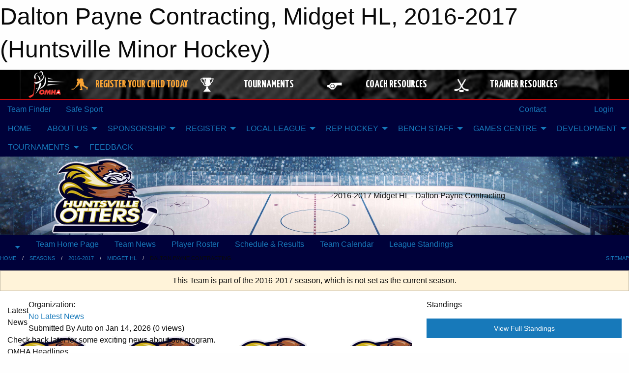

--- FILE ---
content_type: text/html; charset=utf-8
request_url: https://huntsvillehockey.ca/Teams/1745/
body_size: 13940
content:


<!DOCTYPE html>

<html class="no-js" lang="en">
<head><meta charset="utf-8" /><meta http-equiv="x-ua-compatible" content="ie=edge" /><meta name="viewport" content="width=device-width, initial-scale=1.0" /><link rel="preconnect" href="https://cdnjs.cloudflare.com" /><link rel="dns-prefetch" href="https://cdnjs.cloudflare.com" /><link rel="preconnect" href="https://fonts.gstatic.com" /><link rel="dns-prefetch" href="https://fonts.gstatic.com" /><title>
	2016-2017 > Midget HL > Dalton Payne Contracting (Huntsville Minor Hockey)
</title><link rel="stylesheet" href="https://fonts.googleapis.com/css2?family=Oswald&amp;family=Roboto&amp;family=Passion+One:wght@700&amp;display=swap" />

    <!-- Compressed CSS -->
    <link rel="stylesheet" href="https://cdnjs.cloudflare.com/ajax/libs/foundation/6.7.5/css/foundation.min.css" /><link rel="stylesheet" href="https://cdnjs.cloudflare.com/ajax/libs/motion-ui/2.0.3/motion-ui.css" />

    <!--load all styles -->
    
  <meta name="keywords" content="Sportsheadz,Sports,Website,Minor,Premium,Scheduling, Huntsville, Hockey, Otters" /><meta name="description" content="huntsvilleminorhockey.com powered by MBSportsWeb" />


<link rel="stylesheet" href="/assets/responsive/css/networks/omha.min.css">
<link href='//fonts.googleapis.com/css?family=Yanone+Kaffeesatz:700|Open+Sans:800italic' rel='stylesheet' type='text/css'>

<style type="text/css" media="print">
    #omha_banner {
        display: none;
    }
</style>

<style type="text/css">
 body { --D-color-rgb-primary: 0,32,96; --D-color-rgb-secondary: 180,151,25; --D-color-rgb-link: 0,32,96; --D-color-rgb-link-hover: 180,151,25; --D-color-rgb-content-text: 0,32,96; --D-color-rgb-content-link: 192,0,0; --D-color-rgb-content-link-hover: 187,187,187 }  body { --D-fonts-main: 'Roboto', sans-serif }  body { --D-fonts-headings: 'Oswald', sans-serif }  body { --D-fonts-bold: 'Passion One', cursive }  body { --D-wrapper-max-width: 1200px }  .sitecontainer { background-color: rgb(0,1,58); } @media screen and (min-width: 64em) {  .sitecontainer { background-attachment: fixed; background-color: rgba(0,1,58,1.0); background-position: center top } }  .sitecontainer main .wrapper { background-color: rgba(255,255,255,1); }  .bottom-drawer .content { background-color: rgba(255,255,255,1); } #wid2  { background-color: rgba(0,1,58,1.0) } #wid35 .row-masthead { background-image: url('/domains/huntsvillehockey.ca/huntsville_minor_hockey_association_(1).jpg'); background-position: center center; background-size: cover } .cMain_ctl14-outer .scores-container { --color-rgb-bg-row: 170,170,170; } .cMain_ctl14-outer .scores-container { --color-rgb-primary: 255,255,255; --color-rgb-primary-contrast: 255,255,255; }
</style>
<link href="/Domains/huntsvillehockey.ca/favicon.ico" rel="shortcut icon" /><link href="/assets/responsive/css/public.min.css?v=2025.07.27" type="text/css" rel="stylesheet" media="screen" /><link href="/Utils/Styles.aspx?ParentType=Team&amp;ParentID=1745&amp;Mode=Responsive&amp;Version=2026.01.05.13.10.40" type="text/css" rel="stylesheet" media="screen" /><script>var clicky_site_ids = clicky_site_ids || []; clicky_site_ids.push(66451101); var clicky_custom = {};</script>
<script async src="//static.getclicky.com/js"></script>
<script async src="//static.getclicky.com/inc/javascript/video/youtube.js"></script>

<script type='text/javascript'>
  var googletag = googletag || {};
  googletag.cmd = googletag.cmd || [];
  (function() {
    var gads = document.createElement('script'); gads.async = true; gads.type = 'text/javascript'; gads.src = 'https://www.googletagservices.com/tag/js/gpt.js';
    var node = document.getElementsByTagName('script')[0];
    node.parentNode.insertBefore(gads, node);
   })();
</script>


<script type='text/javascript'>
googletag.cmd.push(function() {
var mapping = googletag.sizeMapping()
.addSize([1050,200], [970,90])
.addSize([800,200], [728,90])
.addSize([300,200], [320,50])
.build();
googletag.defineSlot('/173749664/Associaiton_Top_Leaderboard', [[320, 50], [970, 90], [728, 90]], 'div-gpt-ad-1438177044647-0').addService(googletag.pubads()).defineSizeMapping(mapping);
googletag.defineSlot('/173749664/Association_Bottom_Leaderboard', [[320, 50], [970, 90], [728, 90]], 'div-gpt-ad-1432842384957-0').addService(googletag.pubads()).defineSizeMapping(mapping);
googletag.pubads().enableSingleRequest();
googletag.pubads().collapseEmptyDivs();
googletag.enableServices();
});
</script>

</head>
<body>
    
    
  <h1 class="hidden">Dalton Payne Contracting, Midget HL, 2016-2017 (Huntsville Minor Hockey)</h1>

    <form method="post" action="/Teams/1745/" id="frmMain">
<div class="aspNetHidden">
<input type="hidden" name="tlrk_ssm_TSSM" id="tlrk_ssm_TSSM" value="" />
<input type="hidden" name="tlrk_sm_TSM" id="tlrk_sm_TSM" value="" />
<input type="hidden" name="__EVENTTARGET" id="__EVENTTARGET" value="" />
<input type="hidden" name="__EVENTARGUMENT" id="__EVENTARGUMENT" value="" />
<input type="hidden" name="__VIEWSTATE" id="__VIEWSTATE" value="38KbHFqOWyHDNSwaCSy0hGoOuwBQPnAqlKsXKLjtoYx+C+m64n6TANWTLfB/dAyUyFKNEEYRCzircEikbsxGgWpe6msSr1ZewRs+5/UnLTe2mCn9C2f73ogH3vj7r5hf+FfRSqYo30fO3LkQIBGs6mchWQ34TuWj68q/3coS4HvqmRrRuxRtyJ3hFd+aU7vMvtlrwFE2y1Pv2waxrhDoz1MJe9lOKBDJ2UuYuRdP2ElP53AJCJEYr9kvGS3lPKCh+tFMGjrS7dntLLDjemI3vhPbuZw2vU4RWEKlb92K08Vm8r4sGhyFmtw0fz341wElymUKoxPsYcp/tMIcVEDVEDqLZzb6oPvYDSLr3BE+J1bP9j/YY/2ema6U291VrimVFhf6m55SvTo19VWrAALAPhPnFI5c8Z+ZgvzyOFUOHNT2xmjgohiWIFTZU+PRYEQOtPyO3/PBrnlhxrB73Yad7pWjo0BsUBw9owfVUPiHdd2AFA09brFIELtmTmYyMhuF7fV4pzUAwMFDV2XJd6MXJg==" />
</div>

<script type="text/javascript">
//<![CDATA[
var theForm = document.forms['frmMain'];
if (!theForm) {
    theForm = document.frmMain;
}
function __doPostBack(eventTarget, eventArgument) {
    if (!theForm.onsubmit || (theForm.onsubmit() != false)) {
        theForm.__EVENTTARGET.value = eventTarget;
        theForm.__EVENTARGUMENT.value = eventArgument;
        theForm.submit();
    }
}
//]]>
</script>


<script src="/WebResource.axd?d=pynGkmcFUV13He1Qd6_TZB6kvL-HFDUAX9-MCDp13Tmx4Umb8YWzdl1loE1AK0Fiy3FuEKZkbuvnhA6pZpdWGQ2&amp;t=638901397900000000" type="text/javascript"></script>


<script src="https://ajax.aspnetcdn.com/ajax/4.5.2/1/MicrosoftAjax.js" type="text/javascript"></script>
<script src="https://ajax.aspnetcdn.com/ajax/4.5.2/1/MicrosoftAjaxWebForms.js" type="text/javascript"></script>
<script src="/assets/core/js/web/web.min.js?v=2025.07.27" type="text/javascript"></script>
<script src="https://d2i2wahzwrm1n5.cloudfront.net/ajaxz/2025.2.609/Common/Core.js" type="text/javascript"></script>
<script src="https://d2i2wahzwrm1n5.cloudfront.net/ajaxz/2025.2.609/Ajax/Ajax.js" type="text/javascript"></script>
<div class="aspNetHidden">

	<input type="hidden" name="__VIEWSTATEGENERATOR" id="__VIEWSTATEGENERATOR" value="CA0B0334" />
	<input type="hidden" name="__EVENTVALIDATION" id="__EVENTVALIDATION" value="s4LW/LJ3mYDK1ov2wLxDKHu9IUexvJX9B+xZe3Qb8gvHv1/4zPtPP7vW7hnr6tU4/C/+ANvr+cqHZ9aSvdtTzgkTcZkV+dGvPtbiIsXaVc2n3W8cvb4IfFNB2100C2Hs" />
</div>
        <script type="text/javascript">
//<![CDATA[
Sys.WebForms.PageRequestManager._initialize('ctl00$tlrk_sm', 'frmMain', ['tctl00$tlrk_ramSU','tlrk_ramSU'], [], [], 90, 'ctl00');
//]]>
</script>

        <!-- 2025.2.609.462 --><div id="tlrk_ramSU">
	<span id="tlrk_ram" style="display:none;"></span>
</div>
        




<div id="omha_banner" style="position:relative; z-index: 1000;">
    <div class="grid-container">
        <div class="grid-x align-middle">
            <div class="cell shrink">
                <a href="http://www.omha.net/" target="_blank" title="Link to OMHA Website" rel="noopener">
                    <img src="//mbswcdn.com/img/omha/network_omha_logo.png" class="omha-logo" alt="OMHA Logo" />
                </a>
            </div>
            <div class="cell auto text-center hide-for-large">
                <button class="dropdown button hollow secondary" style="margin: 0;" type="button" data-open="omha_network_modal">OMHA Digital Network</button>
            </div>
            <div class="cell auto show-for-large">
                <div class="grid-x align-middle align-justify omha-links">
                    <div class="cell auto omha-hover omha-link text-center"><a class="" href="/Register/" target="" rel="noopener" title="Register Your Child Today"><div class="grid-x align-middle"><div class="cell shrink icon"><img src="https://omhaoffice.com/public/images/common/pages/NetworkBanner/hockey_player_yellow.png" alt="Icon for Register Your Child Today" /></div><div class="cell auto text-center"><span style="color: #F9A435;">Register Your Child Today</span></div></div></a></div><div class="cell auto omha-hover omha-link text-center"><a class="" href="https://www.omha.net/findatournament?utm_source=OMHA_Network&utm_medium=rss&utm_campaign=Tournaments" target="_blank" rel="noopener" title="Tournaments"><div class="grid-x align-middle"><div class="cell shrink icon"><img src="https://omhaoffice.com/public/images/common/pages/NetworkBanner/network_tournaments.png" alt="Icon for Tournaments" /></div><div class="cell auto text-center">Tournaments</div></div></a></div><div class="cell auto omha-hover omha-link text-center"><a class="" href="https://www.omha.net/coach?utm_source=OMHA_Network&utm_medium=rss&utm_campaign=Coaches" target="_blank" rel="noopener" title="Coach Resources"><div class="grid-x align-middle"><div class="cell shrink icon"><img src="https://omhaoffice.com/public/images/common/pages/NetworkBanner/network_coach_resources.png" alt="Icon for Coach Resources" /></div><div class="cell auto text-center">Coach Resources</div></div></a></div><div class="cell auto omha-hover omha-link text-center"><a class="" href="https://www.omha.net/trainer?utm_source=OMHA_Network&utm_medium=rss&utm_campaign=Trainers" target="_blank" rel="noopener" title="Trainer Resources"><div class="grid-x align-middle"><div class="cell shrink icon"><img src="https://omhaoffice.com/public/images/common/pages/NetworkBanner/network_clinics.png" alt="Icon for Trainer Resources" /></div><div class="cell auto text-center">Trainer Resources</div></div></a></div>
                </div>
            </div>
            <div class="cell shrink">
                <div class="grid-x small-up-4 large-up-2 text-center social-icons">
                    <div class="cell shrink"><a href="https://www.facebook.com/OntarioMinorHockey" target="_blank" rel="noopener"><i class="fab fa-facebook-square" title="OMHA Facebook Page"></i></a></div>
                    <div class="cell shrink"><a href="https://x.com/HometownHockey" target="_blank" rel="noopener"><i class="fab fa-square-x-twitter" title="OMHA X Account"></i></a></div>
                    <div class="cell shrink"><a href="https://www.youtube.com/user/OntarioMinorHockey" target="_blank" rel="noopener"><i class="fab fa-youtube-square" title="OMHA YouTube Channel"></i></a></div>
                    <div class="cell shrink"><a href="https://instagram.com/ontariominorhockey" target="_blank" rel="noopener"><i class="fab fa-instagram-square" title="OMHA Instagram Page"></i></a></div>
                </div>
            </div>
        </div>
    </div>
    <div class="large reveal" id="omha_network_modal" data-reveal data-v-offset="0">
        <h3 class="h3">
            <img src="//mbswcdn.com/img/omha/network_omha_logo.png" class="omha-logo" alt="OMHA Logo" />
            OMHA Digital Network
        </h3>
        <div class="stacked-for-small button-group hollow secondary expanded"><a class=" button modal-link" href="/Register/" target="" rel="noopener" title="Register Your Child Today"><img src="https://omhaoffice.com/public/images/common/pages/NetworkBanner/hockey_player_yellow.png" alt="Icon for Register Your Child Today" /><span style="color: #F9A435;">Register Your Child Today</span></a><a class=" button modal-link" href="https://www.omha.net/findatournament?utm_source=OMHA_Network&utm_medium=rss&utm_campaign=Tournaments" target="_blank" rel="noopener" title="Tournaments"><img src="https://omhaoffice.com/public/images/common/pages/NetworkBanner/network_tournaments.png" alt="Icon for Tournaments" />Tournaments</a><a class=" button modal-link" href="https://www.omha.net/coach?utm_source=OMHA_Network&utm_medium=rss&utm_campaign=Coaches" target="_blank" rel="noopener" title="Coach Resources"><img src="https://omhaoffice.com/public/images/common/pages/NetworkBanner/network_coach_resources.png" alt="Icon for Coach Resources" />Coach Resources</a><a class=" button modal-link" href="https://www.omha.net/trainer?utm_source=OMHA_Network&utm_medium=rss&utm_campaign=Trainers" target="_blank" rel="noopener" title="Trainer Resources"><img src="https://omhaoffice.com/public/images/common/pages/NetworkBanner/network_clinics.png" alt="Icon for Trainer Resources" />Trainer Resources</a></div>
        <button class="close-button" data-close aria-label="Close modal" type="button">
            <span aria-hidden="true">&times;</span>
        </button>
    </div>
</div>





        
  <div class="sitecontainer"><div id="row32" class="row-outer  not-editable"><div class="row-inner"><div id="wid33"><div class="outer-top-bar"><div class="wrapper row-top-bar"><div class="grid-x grid-padding-x align-middle"><div class="cell shrink show-for-small-only"><div class="cell small-6" data-responsive-toggle="top_bar_links" data-hide-for="medium"><button title="Toggle Top Bar Links" class="menu-icon" type="button" data-toggle></button></div></div><div class="cell shrink"><a href="/Seasons/Current/">Team Finder</a></div><div class="cell shrink"><a href="/SafeSport/">Safe Sport</a></div><div class="cell shrink"><div class="grid-x grid-margin-x"><div class="cell auto"><a href="https://www.facebook.com/HuntsvilleMinorHockeyAssociation" target="_blank" rel="noopener"><i class="fab fa-facebook" title="Facebook"></i></a></div><div class="cell auto"><a href="https://www.instagram.com/huntsvilleminorhockey/?fbclid=IwAR0qFeQfk3Tk2Q_vna897sXP_Z3vq782rHKy-1NTL6nS4x_anQV1JOSfPbI" target="_blank" rel="noopener"><i class="fab fa-instagram" title="Instagram"></i></a></div></div></div><div class="cell auto show-for-medium"><ul class="menu align-right"><li><a href="/Contact/"><i class="fas fa-address-book" title="Contacts"></i>&nbsp;Contact</a></li><li><a href="/Search/"><i class="fas fa-search" title="Search"></i><span class="hide-for-medium">&nbsp;Search</span></a></li></ul></div><div class="cell auto medium-shrink text-right"><ul class="dropdown menu align-right" data-dropdown-menu><li><a href="/Account/Login/?ReturnUrl=%2fTeams%2f1745%2f" rel="nofollow"><i class="fas fa-sign-in-alt"></i>&nbsp;Login</a></li></ul></div></div><div id="top_bar_links" class="hide-for-medium" style="display:none;"><ul class="vertical menu"><li><a href="/Contact/"><i class="fas fa-address-book" title="Contacts"></i>&nbsp;Contact</a></li><li><a href="/Search/"><i class="fas fa-search" title="Search"></i><span class="hide-for-medium">&nbsp;Search</span></a></li></ul></div></div></div>
</div></div></div><header id="header" class="hide-for-print"><div id="row38" class="row-outer  not-editable"><div class="row-inner wrapper"><div id="wid39">
</div></div></div><div id="row1" class="row-outer"><div class="row-inner wrapper"><div id="wid2"></div></div></div><div id="row34" class="row-outer  not-editable"><div class="row-inner wrapper"><div id="wid36">
        <div class="cMain_ctl19-row-menu row-menu org-menu">
            
            <div class="grid-x align-middle">
                
                <nav class="cell auto">
                    <div class="title-bar" data-responsive-toggle="cMain_ctl19_menu" data-hide-for="large">
                        <div class="title-bar-left">
                            
                            <ul class="horizontal menu">
                                
                                <li><a href="/">HOME</a></li>
                                
                                <li><a href="/Seasons/Current/">Team Finder</a></li>
                                
                            </ul>
                            
                        </div>
                        <div class="title-bar-right">
                            <div class="title-bar-title" data-toggle="cMain_ctl19_menu">Organization Menu&nbsp;<i class="fas fa-bars"></i></div>
                        </div>
                    </div>
                    <ul id="cMain_ctl19_menu" style="display: none;" class="vertical large-horizontal menu " data-responsive-menu="drilldown large-dropdown" data-back-button='<li class="js-drilldown-back"><a class="sh-menu-back"></a></li>'>
                        <li class="hover-nonfunction"><a href="/">HOME</a></li><li class="hover-nonfunction"><a>ABOUT US</a><ul class="menu vertical nested"><li class="hover-nonfunction"><a href="/Pages/1067/Our_Purpose/">Our Purpose</a></li><li class="hover-nonfunction"><a href="/Contact/1070/">HMHA Executive</a></li><li class="hover-nonfunction"><a>Manual &amp; Constitution</a><ul class="menu vertical nested"><li class="hover-nonfunction"><a href="/Public/Documents/2025_HMHA_Manual_of_Operations_(Updated_Sept_2025).docx.pdf" target="_blank" rel="noopener"><i class="fa fa-file-pdf"></i>Manual of Operations (MOP)</a></li><li class="hover-nonfunction"><a href="/Public/Documents/Summary_of_Manual_Amendments_–_May_to_August_2025.pdf" target="_blank" rel="noopener"><i class="fa fa-file-pdf"></i>Summary of MOP Amendments</a></li><li class="hover-nonfunction"><a href="/Public/Documents/Policies/2025_HMHA_Constitution_(Final).pdf" target="_blank" rel="noopener"><i class="fa fa-file-pdf"></i>Constitution (By-Laws)</a></li></ul></li><li class="hover-nonfunction"><a>Annual General Meeting</a><ul class="menu vertical nested"><li class="hover-nonfunction"><a href="/Public/Documents/2024-25_HMHA_AGM_Minutes.pdf" target="_blank" rel="noopener"><i class="fa fa-file-pdf"></i>AGM Meeting Minutes 2024/25</a></li></ul></li><li class="hover-nonfunction"><a href="/Pages/10837/Monthly_Newsletters/">Monthly Newsletters</a></li></ul></li><li class="hover-nonfunction"><a>SPONSORSHIP</a><ul class="menu vertical nested"><li class="hover-nonfunction"><a href="/Sponsors/">2025/26 Sponsors</a></li><li class="hover-nonfunction"><a href="https://docs.google.com/forms/d/e/1FAIpQLSdi03in8CF55tLZSI_Aaci2YV3lXi4iMvPtwku3Y-OKoHTnFQ/viewform" target="_blank" rel="noopener"><i class="fa fa-external-link-alt"></i>2025/26 Sponsor Intake Form</a></li><li class="hover-nonfunction"><a href="/Public/Documents/HMHA_Sponsorship_and_Fundraising_Policy_-_v2.pdf" target="_blank" rel="noopener"><i class="fa fa-file-pdf"></i>Sponsorship &amp; Fundraising Policy</a></li><li class="hover-nonfunction"><a href="/Forms/4081/Sponsorship_Fundraising_Attestation/"><i class="fab fa-wpforms"></i>Sponsor Policy Attestation</a></li></ul></li><li class="hover-nonfunction"><a>REGISTER</a><ul class="menu vertical nested"><li class="hover-nonfunction"><a href="https://huntsvillehockey.ca/Register/">Registration &amp; FAQ</a></li><li class="hover-nonfunction"><a href="/Pages/10827/2025_26_HMHA_Registration_Fees/">2025/26 HMHA Registration Fees</a></li><li class="hover-nonfunction"><a href="https://page.spordle.com/huntsville" target="_blank" rel="noopener"><i class="fa fa-external-link-alt"></i>Login to Spordle (HCR)</a></li><li class="hover-nonfunction"><a>Financial Assistance</a><ul class="menu vertical nested"><li class="hover-nonfunction"><a href="/Pages/8911/Financial_Assistance_Info/">Financial Assistance Info</a></li><li class="hover-nonfunction"><a href="https://docs.google.com/forms/d/e/1FAIpQLScuN5Tw75383JcRm9wVSz79ooIDpdxKo6iQGkhaBiqqv3-45A/viewform" target="_blank" rel="noopener"><i class="fa fa-external-link-alt"></i>Children&#39;s Foundation</a></li><li class="hover-nonfunction"><a href="https://jumpstart.canadiantire.ca/pages/individual-child-grants" target="_blank" rel="noopener"><i class="fa fa-external-link-alt"></i>Canadian Tire Jumpstart</a></li></ul></li><li class="hover-nonfunction"><a>Respect in Sport (RIS)</a><ul class="menu vertical nested"><li class="hover-nonfunction"><a href="/Public/Documents/Police Check/JA-_How_to_link_your_spordle_and_HCR_Account.pdf" target="_blank" rel="noopener"><i class="fa fa-file-pdf"></i>Linking Spordle &amp; HCR</a></li><li class="hover-nonfunction"><a href="https://drive.google.com/file/d/1-0ddVnbiieJ-eOFpNSzVnt4qIdRaDRJX/view" target="_blank" rel="noopener"><i class="fa fa-external-link-alt"></i>RIS Parent Clinic</a></li></ul></li></ul></li><li class="hover-nonfunction"><a>LOCAL LEAGUE</a><ul class="menu vertical nested"><li class="hover-nonfunction"><a>About Local League</a><ul class="menu vertical nested"><li class="hover-nonfunction"><a href="/Pages/9387/What_is_Local_League_/">What is Local League?</a></li><li class="hover-nonfunction"><a href="/Pages/10853/What_is_U9_MD_/">What is U9 MD?</a></li><li class="hover-nonfunction"><a href="/Pages/10858/U9-Below_Model/">U9-Below Model</a></li></ul></li><li class="hover-nonfunction"><a>Forms &amp; Resources</a><ul class="menu vertical nested"><li class="hover-nonfunction"><a href="https://huntsvillehockey.ca/Public/Documents/Medical_Information_Sheet-Fillable_PDF.pdf">Medical Form</a></li><li class="hover-nonfunction"><a href="https://mpshl.ca/Forms/1002/MPSLL_Suspension_Reporting/" target="_blank" rel="noopener"><i class="fa fa-external-link-alt"></i>LL Suspension Report</a></li><li class="hover-nonfunction"><a href="https://mpshl.ca/Forms/1001/MPSLL_Goalie_Relief/" target="_blank" rel="noopener"><i class="fa fa-external-link-alt"></i>LL Goalie Relief Form</a></li><li class="hover-nonfunction"><a href="https://mpshl.ca/Leagues/1013/" target="_blank" rel="noopener"><i class="fa fa-external-link-alt"></i>MPSLL Website</a></li></ul></li></ul></li><li class="hover-nonfunction"><a>REP HOCKEY</a><ul class="menu vertical nested"><li class="hover-nonfunction"><a href="/Pages/9386/About_Rep_Hockey/">About Rep Hockey</a></li><li class="hover-nonfunction"><a href="/Pages/9542/Evaluation_Process_(Tryouts)/">Evaluation Process (Tryouts)</a></li><li class="hover-nonfunction"><a href="/Pages/10142/Checking_Skills_(U15_)/">Checking Skills (U15+)</a></li><li class="hover-nonfunction"><a>Forms &amp; Resources</a><ul class="menu vertical nested"><li class="hover-nonfunction"><a href="https://huntsvillehockey.ca/Public/Documents/Medical_Information_Sheet-Fillable_PDF.pdf">Medical Form</a></li><li class="hover-nonfunction"><a href="https://gbmhl.ca/?utm_source=quicklink&utm_medium=web&utm_campaign=quicklinks-row" target="_blank" rel="noopener"><i class="fa fa-external-link-alt"></i>GBMHL Website</a></li></ul></li><li class="hover-nonfunction"><a href="/Forms/3673/2026_27_Rep_Coach_Application/"><i class="fab fa-wpforms"></i>2026/27 Rep Coach Application</a></li></ul></li><li class="hover-nonfunction"><a>BENCH STAFF</a><ul class="menu vertical nested"><li class="hover-nonfunction"><a href="/Forms/3435/Local_League_Team_Officials_Application/"><i class="fab fa-wpforms"></i>Bench Staff Application</a></li><li class="hover-nonfunction"><a href="https://www.omha.net/page/show/885511-code-of-conduct" target="_blank" rel="noopener"><i class="fa fa-external-link-alt"></i>OMHA Code of Conduct</a></li><li class="hover-nonfunction"><a>Police Check (VSCs)</a><ul class="menu vertical nested"><li class="hover-nonfunction"><a href="/Pages/10843/How_to_Apply_for_a_VSC/">How to Apply for a VSC</a></li><li class="hover-nonfunction"><a>VSC Resources</a><ul class="menu vertical nested"><li class="hover-nonfunction"><a href="https://ohf.on.ca/media/ofonwcwe/ohf-letter-requesting-vsc.pdf" target="_blank" rel="noopener"><i class="fa fa-external-link-alt"></i>OHF Letter</a></li><li class="hover-nonfunction"><a href="https://ontario.tritoncanada.ca/v/public/landing/ontarioprovincialpolice/home" target="_blank" rel="noopener"><i class="fa fa-external-link-alt"></i>Apply for a New VSC</a></li><li class="hover-nonfunction"><a href="https://forms.microsoft.com/Pages/ResponsePage.aspx?id=s88_mthsgUGOi8KxPBphVRNFN0_ZyflGmReI6w2hk6NUOUowVjgyRVI5R0hMUjUzMUVLMU5WTVc2OS4u" target="_blank" rel="noopener"><i class="fa fa-external-link-alt"></i>OHF Online Submission/Declaration</a></li><li class="hover-nonfunction"><a href="https://ohf.on.ca/risk-management/vulnerable-sector-checks/" target="_blank" rel="noopener"><i class="fa fa-external-link-alt"></i>OHF VSC Webpage</a></li></ul></li><li class="hover-nonfunction"><a>VSC Job Aids</a><ul class="menu vertical nested"><li class="hover-nonfunction"><a href="/Public/Documents/Police Check/JA-_How_to_link_your_spordle_and_HCR_Account.pdf" target="_blank" rel="noopener"><i class="fa fa-file-pdf"></i>Link your HCR Account</a></li><li class="hover-nonfunction"><a href="/Public/Documents/Step_1_-_Screening_Policy.pdf" target="_blank" rel="noopener"><i class="fa fa-file-pdf"></i>HCR Screening Policy</a></li><li class="hover-nonfunction"><a href="/Public/Documents/Police Check/JA_-_OHF_Screening_Submission_Form_and_Document.pdf" target="_blank" rel="noopener"><i class="fa fa-file-pdf"></i>OHF Submission Process</a></li><li class="hover-nonfunction"><a href="/Public/Documents/Police Check/JA_-_OHF_Screening_submission_process_New_coach_and_Official_Without_Spordle_HCR_Account.pdf" target="_blank" rel="noopener"><i class="fa fa-file-pdf"></i>OHF New Volunteer</a></li></ul></li></ul></li><li class="hover-nonfunction"><a>Coaches</a><ul class="menu vertical nested"><li class="hover-nonfunction"><a href="/Libraries/6433/COACH_RESOURCES/">Coach Resources</a></li><li class="hover-nonfunction"><a>Coach Education</a><ul class="menu vertical nested"><li class="hover-nonfunction"><a href="https://www.omha.net/coach" target="_blank" rel="noopener"><i class="fa fa-external-link-alt"></i>OMHA Coach Education</a></li><li class="hover-nonfunction"><a href="https://help.omha.net/coachclinics" target="_blank" rel="noopener"><i class="fa fa-external-link-alt"></i>Coach Clinic Overview</a></li><li class="hover-nonfunction"><a href="/Public/Documents/COACH_STREAM.pdf" target="_blank" rel="noopener"><i class="fa fa-file-pdf"></i>Coach Stream</a></li><li class="hover-nonfunction"><a>NCCP Certification Info</a><ul class="menu vertical nested"><li class="hover-nonfunction"><a href="https://www.omha.net/layout_container/show_layout_tab?layout_container_id=27370039&page_node_id=2853662&tab_element_id=91777" target="_blank" rel="noopener"><i class="fa fa-external-link-alt"></i>NCCP Maintenance</a></li><li class="hover-nonfunction"><a href="https://cdn1.sportngin.com/attachments/document/0106/9011/NCCP_Certification_Maintenance_2016.pdf" target="_blank" rel="noopener"><i class="fa fa-external-link-alt"></i>NCCP Maintenance Policy</a></li></ul></li></ul></li><li class="hover-nonfunction"><a href="/Public/Documents/Coaches_Code_of_Conduct_2023-2024.docx" target="_blank" rel="noopener"><i class="fa fa-file-word"></i>Coach Code of Conduct</a></li></ul></li><li class="hover-nonfunction"><a>Team Managers</a><ul class="menu vertical nested"><li class="hover-nonfunction"><a href="/Libraries/9559/TEAM_MANAGER_RESOURCES/">Team Manager Resources</a></li><li class="hover-nonfunction"><a href="https://www.omha.net/page/show/2851679-team-manager" target="_blank" rel="noopener"><i class="fa fa-external-link-alt"></i>OMHA Manager Education</a></li><li class="hover-nonfunction"><a>Website Control Panel</a><ul class="menu vertical nested"><li class="hover-nonfunction"><a href="/Public/Documents/Job_Aid_-_Adding_Events_to_Website.pdf" target="_blank" rel="noopener"><i class="fa fa-file-pdf"></i>Adding Events</a></li><li class="hover-nonfunction"><a href="/Public/Documents/Job_Aid_-_SportsHeadz_App_Set_Up.pdf" target="_blank" rel="noopener"><i class="fa fa-file-pdf"></i>SportsHeadz Set Up</a></li><li class="hover-nonfunction"><a href="/Public/Documents/Police Check/JA_Accessing_Control_Panel_on_Website.pdf" target="_blank" rel="noopener"><i class="fa fa-file-pdf"></i>Accessing the Control Panel</a></li><li class="hover-nonfunction"><a href="https://www.youtube.com/watch?v=cHXecGIdxYQ" target="_blank" rel="noopener"><i class="fa fa-external-link-alt"></i>Entering Suspensions</a></li><li class="hover-nonfunction"><a href="/Public/Documents/Police Check/JA_Entering_Tournament_Details_on_Website_new.pdf" target="_blank" rel="noopener"><i class="fa fa-file-pdf"></i>Tournament Details</a></li><li class="hover-nonfunction"><a href="/Public/Documents/JA_Website_Team_Navigation.pdf" target="_blank" rel="noopener"><i class="fa fa-file-pdf"></i>Team Website Navigation</a></li></ul></li><li class="hover-nonfunction"><a>Electronic Gamesheet (EGS)</a><ul class="menu vertical nested"><li class="hover-nonfunction"><a href="/Public/Documents/GSI_-_Coding_LIst.pdf" target="_blank" rel="noopener"><i class="fa fa-file-pdf"></i>EGS Codes</a></li><li class="hover-nonfunction"><a href="/Public/Documents/Gamesheet_Dashboard_Instructions.pdf" target="_blank" rel="noopener"><i class="fa fa-file-pdf"></i>EGS Dashboard Instructions</a></li><li class="hover-nonfunction"><a href="/Pages/8907/EGS_Contact_Support/">EGS Contact Support</a></li><li class="hover-nonfunction"><a href="https://gamesheetinc.com/" target="_blank" rel="noopener"><i class="fa fa-external-link-alt"></i>EGS Training</a></li><li class="hover-nonfunction"><a href="https://help.gamesheet.app/?_ga=2.144540477.942571790.1666993213-216067524.1666993213" target="_blank" rel="noopener"><i class="fa fa-external-link-alt"></i>EGS Help Desk</a></li></ul></li></ul></li><li class="hover-nonfunction"><a>Trainers</a><ul class="menu vertical nested"><li class="hover-nonfunction"><a href="/Libraries/6426/TRAINER_RESOURCES/">Trainer Resources</a></li><li class="hover-nonfunction"><a href="https://www.omha.net/trainer" target="_blank" rel="noopener"><i class="fa fa-external-link-alt"></i>Trainer Education</a></li><li class="hover-nonfunction"><a href="https://cdn1.sportngin.com/attachments/document/9a65-1942585/safety_teamwork_e22.pdf?_gl=1*nqcij*_ga*MzQwMjc1OTE2LjE2MzMwNTI4Njc.*_ga_PQ25JN9PJ8*MTY5NDAwNTI2My44My4xLjE2OTQwMDUzMTguMC4wLjA.#_ga=2.164660092.2105646704.1693930630-340275916.1633052867" target="_blank" rel="noopener"><i class="fa fa-external-link-alt"></i>Safety Booklet</a></li><li class="hover-nonfunction"><a href="https://youtu.be/6XRVK_ZqhnU" target="_blank" rel="noopener"><i class="fa fa-external-link-alt"></i>Concussion Webinar</a></li></ul></li><li class="hover-nonfunction"><a>Ice Helpers</a><ul class="menu vertical nested"><li class="hover-nonfunction"><a href="/Pages/9252/Ice_Helper_Requirements/">Ice Helper Requirements</a></li><li class="hover-nonfunction"><a href="https://page.spordle.com/ohf/clinics/1eef1d20-f4fe-6700-ba81-02278fe9e5d9" target="_blank" rel="noopener"><i class="fa fa-external-link-alt"></i>Ice Helper Education</a></li></ul></li><li class="hover-nonfunction"><a>Officials</a><ul class="menu vertical nested"><li class="hover-nonfunction"><a href="https://www.omha.net/page/show/947907-referee-education" target="_blank" rel="noopener"><i class="fa fa-external-link-alt"></i>Referee Education</a></li><li class="hover-nonfunction"><a href="/Public/Documents/GameParticipantList–U9andBelow-2021-2022-fillable.pdf" target="_blank" rel="noopener"><i class="fa fa-file-pdf"></i>U9 &amp; Below Game Participation List</a></li></ul></li><li class="hover-nonfunction"><a href="/Libraries/11001/MINOR_OFFICIALS_RESOURCES/">Minor Officials Resources</a></li></ul></li><li class="hover-nonfunction"><a>GAMES CENTRE</a><ul class="menu vertical nested"><li class="hover-nonfunction"><a href="/Calendar/">HMHA Calendar</a></li><li class="hover-nonfunction"><a href="/Schedule/">Schedule &amp; Results</a></li><li class="hover-nonfunction"><a href="https://www.theonedb.com/Leagues/1040/Muskoka-Parry-Sound-League/" target="_blank" rel="noopener"><i class="fa fa-external-link-alt"></i>Rep Standings</a></li><li class="hover-nonfunction"><a href="https://www.theonedb.com/Leagues/1058/MPS-Local-League/" target="_blank" rel="noopener"><i class="fa fa-external-link-alt"></i>LL Standings</a></li></ul></li><li class="hover-nonfunction"><a>DEVELOPMENT</a><ul class="menu vertical nested"><li class="hover-nonfunction"><a href="https://huntsvilleskatingclub.uplifterinc.com/" target="_blank" rel="noopener"><i class="fa fa-external-link-alt"></i>Huntsville Skating Club</a></li></ul></li><li class="hover-nonfunction"><a>TOURNAMENTS</a><ul class="menu vertical nested"><li class="hover-nonfunction"><a>HMHA Hosted Tournaments</a><ul class="menu vertical nested"><li class="hover-nonfunction"><a href="/Tournaments/2622/">Huntsville Winter Classic</a></li><li class="hover-nonfunction"><a href="https://forms.gle/1QULNropZqXjuVbi9" target="_blank" rel="noopener"><i class="fa fa-external-link-alt"></i>Knights of Columbus</a></li></ul></li><li class="hover-nonfunction"><a href="/Forms/3872/Tournament_and_Exhibition_Game_Request_Form/"><i class="fab fa-wpforms"></i>Tournament/Exhibition Request Form</a></li><li class="hover-nonfunction"><a href="https://www.omha.net/page/show/1509684-tournament-listings" target="_blank" rel="noopener"><i class="fa fa-external-link-alt"></i>2025/26 OMHA Tournament Listings</a></li></ul></li><li class="hover-nonfunction"><a href="/Forms/3969/FEEDBACK_SUGGESTIONS/"><i class="fab fa-wpforms"></i>FEEDBACK</a></li>
                    </ul>
                </nav>
            </div>
            
        </div>
        </div><div id="wid35"><div class="cMain_ctl22-row-masthead row-masthead"><div class="grid-x align-middle text-center"><div class="cell small-4"><a href="/"><img class="contained-image" src="/domains/huntsvillehockey.ca/logo.png" alt="Main Logo" /></a></div><div class="cell small-8 font-boxy"><div class="org"><span></span></div><div class="site"><span>2016-2017 Midget HL - Dalton Payne Contracting</span></div></div></div></div>
</div><div id="wid37">
<div class="cMain_ctl25-row-menu row-menu">
    <div class="grid-x align-middle">
        
        <div class="cell shrink show-for-large">
            <button class="dropdown button clear" style="margin: 0;" type="button" data-toggle="cMain_ctl25_league_dropdown"></button>
        </div>
        
        <nav class="cell auto">
            <div class="title-bar" data-responsive-toggle="cMain_ctl25_menu" data-hide-for="large">
                <div class="title-bar-left flex-child-shrink">
                    <div class="grid-x align-middle">
                        
                        <div class="cell shrink">
                            <button class="dropdown button clear" style="margin: 0;" type="button" data-open="cMain_ctl25_league_modal"></button>
                        </div>
                        
                    </div>
                </div>
                <div class="title-bar-right flex-child-grow">
                    <div class="grid-x align-middle">
                        <div class="cell auto"></div>
                        
                        <div class="cell shrink">
                            <div class="title-bar-title" data-toggle="cMain_ctl25_menu">Dalton Payne Contracting Menu&nbsp;<i class="fas fa-bars"></i></div>
                        </div>
                    </div>
                </div>
            </div>
            <ul id="cMain_ctl25_menu" style="display: none;" class="vertical large-horizontal menu " data-responsive-menu="drilldown large-dropdown" data-back-button='<li class="js-drilldown-back"><a class="sh-menu-back"></a></li>'>
                <li><a href="/Teams/1745/">Team Home Page</a></li><li><a href="/Teams/1745/Articles/">Team News</a></li><li><a href="/Teams/1745/Players/">Player Roster</a></li><li><a href="/Teams/1745/Schedule/">Schedule & Results</a></li><li><a href="/Teams/1745/Calendar/">Team Calendar</a></li><li><a href="http://www.theonedb.com/Teams/30816?src=mbsw" target="blank"><i class="fa fa-external-link-alt"></i>League Standings</a></li>
            </ul>
        </nav>
        
    </div>
    
    <div class="dropdown-pane" id="cMain_ctl25_league_dropdown" data-dropdown data-close-on-click="true" style="width: 600px;">
        <div class="grid-x grid-padding-x grid-padding-y">
            <div class="cell medium-5">
                <ul class="menu vertical">
                    <li><a href="/Leagues/1743/">League Home Page</a></li><li><a href="/Leagues/1743/Articles/">League News</a></li><li><a href="/Leagues/1743/Schedule/">Schedule & Results</a></li><li><a href="/Leagues/1743/Standings/">League Standings</a></li><li><a href="/Leagues/1743/Calendar/">League Calendar</a></li>
                </ul>
            </div>
            <div class="cell medium-7">
            
                <h5 class="h5">Team Websites</h5>
                <hr />
                <div class="grid-x text-center small-up-2 site-list">
                    
                    <div class="cell"><a href="/Teams/1821/">Aben Graphics</a></div>
                    
                    <div class="cell"><a href="/Teams/1820/">Cottage Country Towing</a></div>
                    
                    <div class="cell current">Dalton Payne Contracting</div>
                    
                </div>
            
            </div>
        </div>
    </div>
    <div class="large reveal cMain_ctl25-row-menu-reveal row-menu-reveal" id="cMain_ctl25_league_modal" data-reveal>
        <h3 class="h3">Midget HL</h3>
        <hr />
        <div class="grid-x grid-padding-x grid-padding-y">
            <div class="cell medium-5">
                <ul class="menu vertical">
                    <li><a href="/Leagues/1743/">League Home Page</a></li><li><a href="/Leagues/1743/Articles/">League News</a></li><li><a href="/Leagues/1743/Schedule/">Schedule & Results</a></li><li><a href="/Leagues/1743/Standings/">League Standings</a></li><li><a href="/Leagues/1743/Calendar/">League Calendar</a></li>
                </ul>
            </div>
            <div class="cell medium-7">
            
                <h5 class="h5">Team Websites</h5>
                <hr />
                <div class="grid-x text-center small-up-2 site-list">
                    
                    <div class="cell"><a href="/Teams/1821/">Aben Graphics</a></div>
                    
                    <div class="cell"><a href="/Teams/1820/">Cottage Country Towing</a></div>
                    
                    <div class="cell current">Dalton Payne Contracting</div>
                    
                </div>
            
            </div>
        </div>
        <button class="close-button" data-close aria-label="Close modal" type="button">
            <span aria-hidden="true">&times;</span>
        </button>
    </div>
    
</div>
</div></div></div><div id="row40" class="row-outer  not-editable"><div class="row-inner wrapper"><div id="wid41">
<div class="cMain_ctl30-row-breadcrumb row-breadcrumb">
    <div class="grid-x"><div class="cell auto"><nav aria-label="You are here:" role="navigation"><ul class="breadcrumbs"><li><a href="/" title="Main Home Page">Home</a></li><li><a href="/Seasons/" title="List of seasons">Seasons</a></li><li><a href="/Seasons/1719/" title="Season details for 2016-2017">2016-2017</a></li><li><a href="/Leagues/1743/" title="Midget HL Home Page">Midget HL</a></li><li>Dalton Payne Contracting</li></ul></nav></div><div class="cell shrink"><ul class="breadcrumbs"><li><a href="/Sitemap/" title="Go to the sitemap page for this website"><i class="fas fa-sitemap"></i><span class="show-for-large">&nbsp;Sitemap</span></a></li></ul></div></div>
</div>
</div></div></div></header><main id="main"><div class="wrapper"><div id="row47" class="row-outer"><div class="row-inner"><div id="wid48">
<div class="cMain_ctl37-outer">
    
<!-- Associaiton_Top_Leaderboard -->
<div class="noPrint"><div id='div-gpt-ad-1438177044647-0' class='adunit'>
<script type='text/javascript'>
googletag.cmd.push(function() { googletag.display('div-gpt-ad-1438177044647-0'); });
</script>
</div></div>


</div>
</div></div></div><div id="row42" class="row-outer  not-editable"><div class="row-inner"><div id="wid43">
<div class="cMain_ctl42-outer widget">
    <div class="callout small warning text-center">This Team is part of the 2016-2017 season, which is not set as the current season.</div>
</div>
</div></div></div><div id="row51" class="row-outer"><div class="row-inner"><div id="wid52"></div></div></div><div id="row3" class="row-outer"><div class="row-inner"><div class="grid-x grid-padding-x"><div id="row3col4" class="cell small-12 medium-7 large-8 "><div id="wid6"></div><div id="wid7"></div><div id="wid8"></div><div id="wid9">
<div class="cMain_ctl63-outer widget">
    <div class="carousel-row-wrapper"><div class="cMain_ctl63-carousel-row carousel-row news latest"><div class="carousel-item"><div class="grid-x align-middle header"><div class="cell shrink hide-for-small-only slantedtitle"><span>Latest<br />News</span></div><div class="cell auto"><div class="context show-for-medium">Organization:   </div><div class="title font-heading"><a href="/Teams/1745/Articles/0/No_Latest_News/" title="read more of this item" rel="nofollow">No Latest News</a></div><div class="author"><div> <span class="show-for-medium">Submitted</span> By Auto on Jan 14, 2026 (0 views)</div></div></div></div><div class="content" style="background-image: url('/public/images/common/Otters_Logo.png');"><div class="outer"><div class="inner grid-y"><div class="cell auto"></div><div class="cell shrink overlay"><div class="synopsis">Check back later for some exciting news about our program.
</div></div></div></div></div></div></div></div>
</div>
</div><div id="wid10">
<div class="cMain_ctl66-outer widget">
    <div class="heading-4-wrapper"><div class="heading-4"><span class="pre"></span><span class="text">OMHA Headlines</span><span class="suf"></span></div></div><div class="carousel-row-wrapper"><div class="cMain_ctl66-carousel-row carousel-row news rss"><div class="carousel-item"><div class="content" style="background-image: url('https://cdn4.sportngin.com/attachments/news_article/1ccb-215624110/LateNightFuelEating.jpg');"><div class="outer"><div class="inner grid-y" style="background-image: url('https://cdn4.sportngin.com/attachments/news_article/1ccb-215624110/LateNightFuelEating.jpg');"><div class="cell auto"></div><div class="cell shrink overlay"><div class="synopsis"><div class="title font-heading"><a href="https://www.omha.net/news_article/show/1353288?referral=rss&referrer_id=1063069" title="read more of this item" target="_blank" rel="nofollow">Does Late-Night Eating Really Impact Performance?</a></div></div></div></div></div></div></div><div class="carousel-item"><div class="content" style="background-image: url('https://cdn2.sportngin.com/attachments/news_article/2773-215660862/JoyceJunker.jpg');"><div class="outer"><div class="inner grid-y" style="background-image: url('https://cdn2.sportngin.com/attachments/news_article/2773-215660862/JoyceJunker.jpg');"><div class="cell auto"></div><div class="cell shrink overlay"><div class="synopsis"><div class="title font-heading"><a href="https://www.omha.net/news_article/show/1353354?referral=rss&referrer_id=1063069" title="read more of this item" target="_blank" rel="nofollow">OMHA mourns passing of former President Joyce Junker</a></div></div></div></div></div></div></div><div class="carousel-item"><div class="content" style="background-image: url('https://cdn4.sportngin.com/attachments/news_article/54c2-215620083/TOTMJan.jpg');"><div class="outer"><div class="inner grid-y" style="background-image: url('https://cdn4.sportngin.com/attachments/news_article/54c2-215620083/TOTMJan.jpg');"><div class="cell auto"></div><div class="cell shrink overlay"><div class="synopsis"><div class="title font-heading"><a href="https://www.omha.net/news_article/show/1353275?referral=rss&referrer_id=1063069" title="read more of this item" target="_blank" rel="nofollow">Meet the Teams of the Month for January</a></div></div></div></div></div></div></div><div class="carousel-item"><div class="content" style="background-image: url('https://cdn1.sportngin.com/attachments/news_article/080b-215554457/OMHA_WEB_COVER_-_JAN.jpg');"><div class="outer"><div class="inner grid-y" style="background-image: url('https://cdn1.sportngin.com/attachments/news_article/080b-215554457/OMHA_WEB_COVER_-_JAN.jpg');"><div class="cell auto"></div><div class="cell shrink overlay"><div class="synopsis"><div class="title font-heading"><a href="https://www.omha.net/news_article/show/1353032?referral=rss&referrer_id=1063069" title="read more of this item" target="_blank" rel="nofollow">Updated Rankings Have Teams Shaking It Up</a></div></div></div></div></div></div></div><div class="carousel-item"><div class="content" style="background-image: url('https://cdn2.sportngin.com/attachments/news_article/63e7-215494194/BursaryLaunch.jpg');"><div class="outer"><div class="inner grid-y" style="background-image: url('https://cdn2.sportngin.com/attachments/news_article/63e7-215494194/BursaryLaunch.jpg');"><div class="cell auto"></div><div class="cell shrink overlay"><div class="synopsis"><div class="title font-heading"><a href="https://www.omha.net/news_article/show/1352783?referral=rss&referrer_id=1063069" title="read more of this item" target="_blank" rel="nofollow">Dairy Farmers of Ontario, OMHA team up for $5,000 post-secondary bursaries</a></div></div></div></div></div></div></div></div></div>
</div>
</div><div id="wid11"></div><div id="wid12"></div></div><div id="row3col5" class="cell small-12 medium-5 large-4 "><div id="wid13"></div><div id="wid14">
<div class="cMain_ctl80-outer widget">
<div class="heading-4-wrapper"><div class="heading-4"><span class="pre"></span><span class="text">Standings</span><span class="suf"></span></div></div><a style="margin: 1rem 0 2rem 0;" class="button expanded themed standings" href="http://www.theonedb.com/Teams/30816?src=mbsw" target="_blank">View Full Standings</a>
</div>


<script type="text/javascript">
    function show_mini_standings(ID,name) {
        var appStandingsWrappers = document.getElementsByClassName(".app-standings");
        for (var i = 0; i < appStandingsWrappers.length; i++) { appStandingsWrappers[i].style.display = "none";  }
        document.getElementById("app-standings-" + ID).style.display = "block";
        document.getElementById("app-standings-chooser-button").textContent = name;
    }
</script></div><div id="wid15">
<div class="cMain_ctl83-outer widget">
<div class="heading-4-wrapper"><div class="heading-4"><span class="pre"></span><span class="text">Team Record</span><span class="suf"></span></div></div><div class="record-container content-block text-center"><div class="record" data-sh-created="5:32 PM"><a href="/Teams/1745/RecordDetails/" title="View Record Details">27 - 7 - 7</a></div><div class="season">2016-2017</div></div>
</div>
</div><div id="wid16"></div><div id="wid17">
<div class="cMain_ctl89-outer widget">
    <div class="callout large text-center">No upcoming games scheduled.</div>
</div>
</div><div id="wid18"></div></div></div></div></div><div id="row19" class="row-outer"><div class="row-inner"><div id="wid20"></div><div id="wid21"></div></div></div><div id="row22" class="row-outer"><div class="row-inner"></div></div><div id="row23" class="row-outer"><div class="row-inner"><div class="grid-x grid-padding-x"><div id="row23col24" class="cell small-12 medium-7 large-8 "><div id="wid26">
<div class="cMain_ctl111-outer widget">
    <div class="heading-1-wrapper"><div class="heading-1"><div class="grid-x align-middle"><div class="cell auto"><span class="pre"></span><span class="text">Up Next</span><span class="suf"></span></div><div class="cell shrink"><a href="/Teams/1745/Calendar/">Full Calendar</a></div></div></div></div><div class="month home" data-sh-created="5:32 PM"><div class="week"><a id="Jan-14-2026" onclick="show_day_cMain_ctl111('Jan-14-2026')" class="day today">Today<div class="caldots"><div class="caldot">0 events</div></div></a><a id="Jan-15-2026" onclick="show_day_cMain_ctl111('Jan-15-2026')" class="day">Thu<div class="caldots"><div class="caldot">0 events</div></div></a><a id="Jan-16-2026" onclick="show_day_cMain_ctl111('Jan-16-2026')" class="day">Fri<div class="caldots"><div class="caldot">0 events</div></div></a><a id="Jan-17-2026" onclick="show_day_cMain_ctl111('Jan-17-2026')" class="day show-for-large">Sat<div class="caldots"><div class="caldot">0 events</div></div></a><a id="Jan-18-2026" onclick="show_day_cMain_ctl111('Jan-18-2026')" class="day show-for-large">Sun<div class="caldots"><div class="caldot">0 events</div></div></a></div></div><div class="cal-items home"><div class="day-details today" id="day-Jan-14-2026"><div class="empty">No events for Wed, Jan 14, 2026</div></div><div class="day-details " id="day-Jan-15-2026"><div class="empty">No events for Thu, Jan 15, 2026</div></div><div class="day-details " id="day-Jan-16-2026"><div class="empty">No events for Fri, Jan 16, 2026</div></div><div class="day-details " id="day-Jan-17-2026"><div class="empty">No events for Sat, Jan 17, 2026</div></div><div class="day-details " id="day-Jan-18-2026"><div class="empty">No events for Sun, Jan 18, 2026</div></div></div>
</div>

<script type="text/javascript">

    function show_day_cMain_ctl111(date) { var cell = $(".cMain_ctl111-outer #" + date); if (cell.length) { $(".cMain_ctl111-outer .day").removeClass("selected"); $(".cMain_ctl111-outer .day-details").removeClass("selected"); cell.addClass("selected"); $(".cMain_ctl111-outer .day-details").hide(); $(".cMain_ctl111-outer #day-" + date).addClass("selected").show(); } }

</script>


</div></div><div id="row23col25" class="cell small-12 medium-5 large-4 "><div id="wid27">
<div class="cMain_ctl116-outer widget">
<div class="heading-5-wrapper"><div class="heading-5"><span class="pre"></span><span class="text">Follow Us:</span><span class="suf"></span></div></div><div class="social-links"><ul class="tabs" data-tabs id="social-tabs"><li class="tabs-title is-active"><a href="#cMain_ctl116pnl_facebook" aria-selected="true"><i class="fab fa-4x fa-facebook"></i></a></li></ul><div class="tabs-content" data-tabs-content="social-tabs"><div class="tabs-panel is-active" id="cMain_ctl116pnl_facebook"><div style="height: 500px;"><div id="fb-root"></div><script async defer crossorigin="anonymous" src="https://connect.facebook.net/en_US/sdk.js#xfbml=1&version=v10.0" nonce="kaEulp51"></script><div class="fb-page" data-href="https://www.facebook.com/HuntsvilleMinorHockeyAssociation" data-tabs="timeline" data-width="500" data-height="500" data-small-header="true" data-adapt-container-width="true" data-hide-cover="false" data-show-facepile="false"><blockquote cite="https://www.facebook.com/HuntsvilleMinorHockeyAssociation" class="fb-xfbml-parse-ignore"><a href="https://www.facebook.com/HuntsvilleMinorHockeyAssociation">Huntsville Minor Hockey Association</a></blockquote></div></div></div></div></div>
</div>
</div><div id="wid28"></div></div></div></div></div><div id="row29" class="row-outer"><div class="row-inner"><div id="wid30"></div><div id="wid31"></div></div></div><div id="row49" class="row-outer"><div class="row-inner"><div id="wid50">
<div class="cMain_ctl134-outer">
    
<!-- Association_Bottom_Leaderboard -->
<div class="noPrint"><div id='div-gpt-ad-1432842384957-0' class='adunit'>
<script type='text/javascript'>
googletag.cmd.push(function() { googletag.display('div-gpt-ad-1432842384957-0'); });
</script>
</div></div>


</div>
</div></div></div></div></main><footer id="footer" class="hide-for-print"><div id="row44" class="row-outer  not-editable"><div class="row-inner wrapper"><div id="wid45">
    <div class="cMain_ctl141-row-footer row-footer">
        <div class="grid-x"><div class="cell medium-6"><div class="sportsheadz"><div class="grid-x"><div class="cell small-6 text-center sh-logo"><a href="/Teams/1745/App/" rel="noopener" title="More information about the Sportsheadz App"><img src="https://mbswcdn.com/img/sportsheadz/go-mobile.png" alt="Sportsheadz Go Mobile!" /></a></div><div class="cell small-6"><h3>Get Mobile!</h3><p>Download our mobile app to stay up to date on all the latest scores, stats, and schedules</p><div class="app-store-links"><div class="cell"><a href="/Teams/1745/App/" rel="noopener" title="More information about the Sportsheadz App"><img src="https://mbswcdn.com/img/sportsheadz/appstorebadge-300x102.png" alt="Apple App Store" /></a></div><div class="cell"><a href="/Teams/1745/App/" rel="noopener" title="More information about the Sportsheadz App"><img src="https://mbswcdn.com/img/sportsheadz/google-play-badge-1-300x92.png" alt="Google Play Store" /></a></div></div></div></div></div></div><div class="cell medium-6"><div class="contact"><h3>Contact Us</h3>Visit our <a href="/Contact">Contact</a> page for more contact details.</div></div></div><div class="grid-x grid-padding-x grid-padding-y align-middle text-center"><div class="cell small-12"><div class="org"><span></span></div><div class="site"><span>2016-2017 Midget HL - Dalton Payne Contracting</span></div></div></div>
    </div>
</div><div id="wid46">

<div class="cMain_ctl144-outer">
    <div class="row-footer-terms">
        <div class="grid-x grid-padding-x grid-padding-y">
            <div class="cell">
                <ul class="menu align-center">
                    <li><a href="https://mail.mbsportsweb.ca/" rel="nofollow">Webmail</a></li>
                    <li id="cMain_ctl144_li_safesport"><a href="/SafeSport/">Safe Sport</a></li>
                    <li><a href="/Privacy-Policy/">Privacy Policy</a></li>
                    <li><a href="/Terms-Of-Use/">Terms of Use</a></li>
                    <li><a href="/Help/">Website Help</a></li>
                    <li><a href="/Sitemap/">Sitemap</a></li>
                    <li><a href="/Contact/">Contact</a></li>
                    <li><a href="/Subscribe/">Subscribe</a></li>
                </ul>
            </div>
        </div>
    </div>
</div>
</div></div></div></footer></div>
  
  
  

        
        
        <input type="hidden" name="ctl00$hfCmd" id="hfCmd" />
        <script type="text/javascript">
            //<![CDATA[
            function get_HFID() { return "hfCmd"; }
            function toggleBio(eLink, eBio) { if (document.getElementById(eBio).style.display == 'none') { document.getElementById(eLink).innerHTML = 'Hide Bio'; document.getElementById(eBio).style.display = 'block'; } else { document.getElementById(eLink).innerHTML = 'Show Bio'; document.getElementById(eBio).style.display = 'none'; } }
            function get_WinHeight() { var h = (typeof window.innerHeight != 'undefined' ? window.innerHeight : document.body.offsetHeight); return h; }
            function get_WinWidth() { var w = (typeof window.innerWidth != 'undefined' ? window.innerWidth : document.body.offsetWidth); return w; }
            function StopPropagation(e) { e.cancelBubble = true; if (e.stopPropagation) { e.stopPropagation(); } }
            function set_cmd(n) { var t = $get(get_HFID()); t.value = n, __doPostBack(get_HFID(), "") }
            function set_cookie(n, t, i) { var r = new Date; r.setDate(r.getDate() + i), document.cookie = n + "=" + escape(t) + ";expires=" + r.toUTCString() + ";path=/;SameSite=Strict"; }
            function get_cookie(n) { var t, i; if (document.cookie.length > 0) { t = document.cookie.indexOf(n + "="); if (t != -1) return t = t + n.length + 1, i = document.cookie.indexOf(";", t), i == -1 && (i = document.cookie.length), unescape(document.cookie.substring(t, i)) } return "" }
            function Track(goal_name) { if (typeof (clicky) != "undefined") { clicky.goal(goal_name); } }
                //]]>
        </script>
    

<script type="text/javascript">
//<![CDATA[
window.__TsmHiddenField = $get('tlrk_sm_TSM');Sys.Application.add_init(function() {
    $create(Telerik.Web.UI.RadAjaxManager, {"_updatePanels":"","ajaxSettings":[],"clientEvents":{OnRequestStart:"",OnResponseEnd:""},"defaultLoadingPanelID":"","enableAJAX":true,"enableHistory":false,"links":[],"styles":[],"uniqueID":"ctl00$tlrk_ram","updatePanelsRenderMode":0}, null, null, $get("tlrk_ram"));
});
//]]>
</script>
</form>

    <script src="https://cdnjs.cloudflare.com/ajax/libs/jquery/3.6.0/jquery.min.js"></script>
    <script src="https://cdnjs.cloudflare.com/ajax/libs/what-input/5.2.12/what-input.min.js"></script>
    <!-- Compressed JavaScript -->
    <script src="https://cdnjs.cloudflare.com/ajax/libs/foundation/6.7.5/js/foundation.min.js"></script>
    <!-- Slick Carousel Compressed JavaScript -->
    <script src="/assets/responsive/js/slick.min.js?v=2025.07.27"></script>

    <script>
        $(document).foundation();

        $(".sh-menu-back").each(function () {
            var backTxt = $(this).parent().closest(".is-drilldown-submenu-parent").find("> a").text();
            $(this).text(backTxt);
        });

        $(".hover-nonfunction").on("mouseenter", function () { $(this).addClass("hover"); });
        $(".hover-nonfunction").on("mouseleave", function () { $(this).removeClass("hover"); });
        $(".hover-function").on("mouseenter touchstart", function () { $(this).addClass("hover"); setTimeout(function () { $(".hover-function.hover .hover-function-links").css("pointer-events", "auto"); }, 100); });
        $(".hover-function").on("mouseleave touchmove", function () { $(".hover-function.hover .hover-function-links").css("pointer-events", "none"); $(this).removeClass("hover"); });

        function filteritems(containerid, item_css, css_to_show) {
            if (css_to_show == "") {
                $("#" + containerid + " ." + item_css).fadeIn();
            } else {
                $("#" + containerid + " ." + item_css).hide();
                $("#" + containerid + " ." + item_css + "." + css_to_show).fadeIn();
            }
        }

    </script>

    <script> $('.cMain_ctl66-carousel-row').slick({  lazyLoad: 'anticipated',  dots: true,  arrows: false,  infinite: true,  mobileFirst: true,  slidesToShow: 1,  slidesToScroll: 1,  responsive: [   { breakpoint: 640, settings: { slidesToShow: 2, slidesToScroll: 2 } },   { breakpoint: 1024, settings: { slidesToShow: 3, slidesToScroll: 3 } }  ] });</script>
<script> show_day_cMain_ctl111('Jan-14-2026')</script>

    <script type="text/javascript">
 var alt_title = $("h1.hidden").html(); if(alt_title != "") { clicky_custom.title = alt_title; }
</script>


    

<script defer src="https://static.cloudflareinsights.com/beacon.min.js/vcd15cbe7772f49c399c6a5babf22c1241717689176015" integrity="sha512-ZpsOmlRQV6y907TI0dKBHq9Md29nnaEIPlkf84rnaERnq6zvWvPUqr2ft8M1aS28oN72PdrCzSjY4U6VaAw1EQ==" data-cf-beacon='{"version":"2024.11.0","token":"a37019446a8040589945645013f2a760","r":1,"server_timing":{"name":{"cfCacheStatus":true,"cfEdge":true,"cfExtPri":true,"cfL4":true,"cfOrigin":true,"cfSpeedBrain":true},"location_startswith":null}}' crossorigin="anonymous"></script>
</body>
</html>


--- FILE ---
content_type: text/html; charset=utf-8
request_url: https://www.google.com/recaptcha/api2/aframe
body_size: 268
content:
<!DOCTYPE HTML><html><head><meta http-equiv="content-type" content="text/html; charset=UTF-8"></head><body><script nonce="BTbA3mmlGOHX62sOMzRTAw">/** Anti-fraud and anti-abuse applications only. See google.com/recaptcha */ try{var clients={'sodar':'https://pagead2.googlesyndication.com/pagead/sodar?'};window.addEventListener("message",function(a){try{if(a.source===window.parent){var b=JSON.parse(a.data);var c=clients[b['id']];if(c){var d=document.createElement('img');d.src=c+b['params']+'&rc='+(localStorage.getItem("rc::a")?sessionStorage.getItem("rc::b"):"");window.document.body.appendChild(d);sessionStorage.setItem("rc::e",parseInt(sessionStorage.getItem("rc::e")||0)+1);localStorage.setItem("rc::h",'1768429955862');}}}catch(b){}});window.parent.postMessage("_grecaptcha_ready", "*");}catch(b){}</script></body></html>